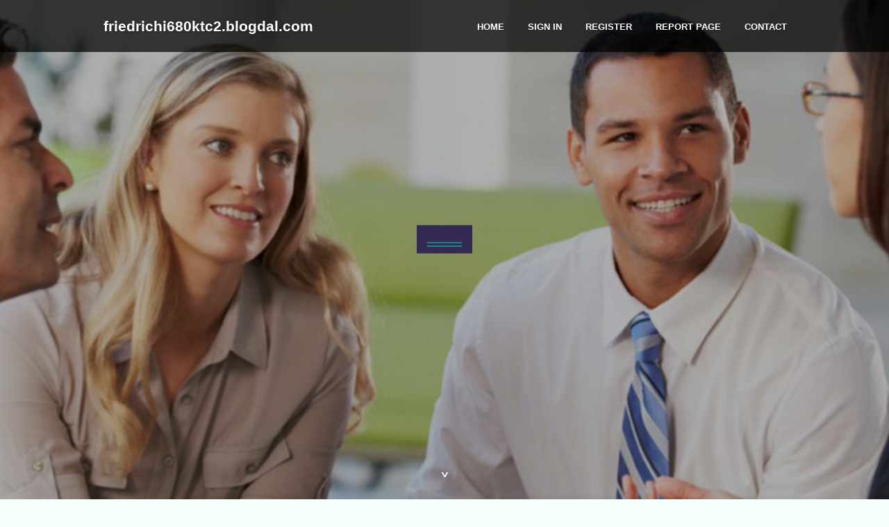

--- FILE ---
content_type: text/html; charset=UTF-8
request_url: https://friedrichi680ktc2.blogdal.com/
body_size: 2368
content:
<!DOCTYPE html>
<!--[if IE 8]><html class="lt-ie10 lt-ie9 no-js" prefix="og: https://ogp.me/ns#" lang="en"><![endif]-->
<!--[if IE 9]><html class="lt-ie10 no-js" prefix="og: https://ogp.me/ns#" lang="en"><![endif]-->
<!--[if gt IE 9]><!--><html class="no-js" prefix="og: https://ogp.me/ns#" lang="en"><!--<![endif]-->
<head>
<meta charset="utf-8"><meta http-equiv="X-UA-Compatible" content="IE=edge,chrome=1">
<title>New blog friedrichi680ktc2.blogdal.com - homepage</title>
<meta name="viewport" content="width=device-width,initial-scale=1,viewport-fit=cover">
<meta name="msapplication-tap-highlight" content="no">
<link href="https://cloud.blogdal.com/blog/cdn/style.css" rel="stylesheet">
<meta name="generator" content="blogdal.com">
<meta name="format-detection" content="telephone=no">
<meta property="og:url" content="https://friedrichi680ktc2.blogdal.com/">
<meta property="og:title" content="New blog friedrichi680ktc2.blogdal.com - homepage">
<meta property="og:type" content="article">
<meta property="og:description" content="New blog friedrichi680ktc2.blogdal.com - homepage">
<meta property="og:site_name" content="blogdal.com">
<meta property="og:image" content="https://cloud.blogdal.com/blog/images/img01.jpg">
<link rel="canonical" href="https://friedrichi680ktc2.blogdal.com/" />
<link href="https://cloud.blogdal.com/favicon.ico" rel="shortcut icon" />
</head>
<body class="layout-01 wtf-homepage">
<div class="wnd-page color-red">

<div id="wrapper">

<header id="header">
<div id="layout-section" class="section header header-01 cf design-01 section-media">
<div class="nav-line initial-state cf wnd-fixed">
<div class="section-inner">
<div class="logo logo-default wnd-font-size-90 proxima-nova">
<div class="logo-content">
<div class="text-content-outer"><span class="text-content"><a class="blog_home_link" href="https://friedrichi680ktc2.blogdal.com"><strong>friedrichi680ktc2.blogdal.com</strong></a></span>
</div></div></div>

<nav id="menu" role="navigation"><div class="menu-not-loaded">

<ul class="level-1"><li class="wnd-active wnd-homepage">
<li><a href="https://blogdal.com"><span>Home</span></a></li>
<li><a href="https://blogdal.com/sign-in"><span>Sign In</span></a></li>
<li><a href="https://blogdal.com/register"><span>Register</span></a></li>
<li><a href="https://blogdal.com/report"><span>Report page</span></a></li>
<li><a href="https://blogdal.com/contact"><span>Contact</span></a></li>
</ul><span class="more-text">More</span>
</div>
</nav>
  <span style="width:100px; display:none; height:100px; "><a href="https://blogdal.com/new-posts?1">1</a><a href="https://blogdal.com/new-posts?2">2</a><a href="https://blogdal.com/new-posts?3">3</a><a href="https://blogdal.com/new-posts?4">4</a><a href="https://blogdal.com/new-posts?5">5</a></span>

<div id="menu-mobile" class="hidden"><a href="#" id="menu-submit"><span></span>Menu</a></div>

</div>
</div>

</div>
</header>
<main id="main" class="cf" role="main">
<div class="section-wrapper cf">
<div class="section-wrapper-content cf"><div class="section header header-01 cf design-01 section-media wnd-background-image">
<div class="section-bg">
<div class="section-bg-layer wnd-background-image  bgpos-top-center bgatt-scroll" style="background-image:url('https://cloud.blogdal.com/blog/images/img01.jpg')"></div>
<div class="section-bg-layer section-bg-overlay overlay-black-light"></div>
</div>

<div class="header-content cf">
<div class="header-claim">
<div class="claim-content">
<div class="claim-inner">
<div class="section-inner">
<h1><span class="styled-inline-text claim-borders playfair-display"><span><span></span></span></span></h1>
</div></div></div></div>

<a href="" class="more"></a>

</div>
<div class="header-gradient"></div>
</div><section class="section default-01 design-01 section-white"><div class="section-bg">
<div class="section-bg-layer">

</div>
<div class="section-bg-layer section-bg-overlay"></div>
</div>
<div class="section-inner">
<div class="content cf">
<div>
<div class="column-wrapper cf">
<div><div class="column-content pr" style="width:100%;">
<div><div class="text cf design-01">

<style>
.single .entry-meta {
	padding-top: 0px;
}
.single .entry-header .entry-title {
    margin-bottom: 0px;
}

.entry-meta {
	border-top: 0px !Important;
}

.entry-title {
	font-size:23px !Important;
}
</style>
<br><h2>You do not have any posts yet</h2>
<div style="display:none" ><a href="https://jaykrbf967833.blogdal.com/39968427/reducing-migraines-with-energetic-cleansing">1</a><a href="https://erickubiou.blogdal.com/39968426/little-known-facts-about-david-hoffmeister-wikipedia">2</a><a href="https://gamblingwebsite00109.blogdal.com/39968425/learning-about-online-platform-across-the-modern-world">3</a><a href="https://spencervmesm.blogdal.com/39968424/5-simple-techniques-for-fence-post-fence">4</a><a href="https://marvincwbv745373.blogdal.com/39968423/classic-barber-services-expertly-done-for-all-hair-types">5</a><a href="https://sell-my-commercial-real-e40370.blogdal.com/39968422/we-buy-your-house-quickly-reputable-cash-house-buyers">6</a><a href="https://lawsonuvrp951839.blogdal.com/39968421/get-pre-approved-for-a-copyright-auto-loan-today">7</a><a href="https://louishoubh.blogdal.com/39968420/not-known-factual-statements-about-canada-clients">8</a><a href="https://kianawvmd709383.blogdal.com/39968419/results-of-aluminium-machine-upcut-saws">9</a><a href="https://francesogxd199341.blogdal.com/39968418/sasso-matto-3-il-ritorno-del-legale">10</a><a href="https://jayxvqy523176.blogdal.com/39968417/employer-services">11</a><a href="https://montynulk044670.blogdal.com/39968416/transform-your-purley-garden-makeovers">12</a><a href="https://hamzahghfi921433.blogdal.com/39968415/iqos-terea-teak-embracing-the-essence-of-refinement">13</a><a href="https://end-to-end-microsoft-inte93691.blogdal.com/39968414/getting-my-dynamics-365-to-work">14</a><a href="https://buy-alprazolam-1mg-online91233.blogdal.com/39968413/buy-alprazolam-1mg-online">15</a></div>
</div></div></div></div></div></div></div></div>
</section>
</div></div>

</main>
<footer id="footer" class="cf">
<div class="section-wrapper cf">
<div class="section-wrapper-content cf"><div class="section footer-01 design-01 section-white">
<div class="section-bg">
<div class="section-bg-layer">
</div>
<div class="section-bg-layer section-bg-overlay"></div>
</div>

    

<div class="footer-line">
<div class="section-inner">
<div class="footer-texts">
<div class="copyright cf">
<div class="copyright-content">
<span class="inline-text">
<span>© 2026&nbsp;All rights reserved</span>
</span>
</div>
</div>
<div class="system-footer cf">
<div class="system-footer-content"><div class="sf">
<div class="sf-content">Powered by <a href="https://blogdal.com" rel="nofollow" target="_blank">blogdal.com</a></div>
</div></div>
</div>
</div>
<div class="lang-select cf">
</div></div></div></div></div></div>

</footer>
</div>
</div>
<div id="fe_footer">
<div id="fe_footer_left"><a href="https://blogdal.com/register" target="_blank">Make a website for free</a></div><a id="fe_footer_right" href="https://blogdal.com/sign-in" target="_blank">Webiste Login</a><span style="display: none;"><a href="https://blogdal.com/forum">forum</a></span>
</div>
<script defer src="https://static.cloudflareinsights.com/beacon.min.js/vcd15cbe7772f49c399c6a5babf22c1241717689176015" integrity="sha512-ZpsOmlRQV6y907TI0dKBHq9Md29nnaEIPlkf84rnaERnq6zvWvPUqr2ft8M1aS28oN72PdrCzSjY4U6VaAw1EQ==" data-cf-beacon='{"version":"2024.11.0","token":"cf369e88ac0f47fda48e8f5a6b8b1b06","r":1,"server_timing":{"name":{"cfCacheStatus":true,"cfEdge":true,"cfExtPri":true,"cfL4":true,"cfOrigin":true,"cfSpeedBrain":true},"location_startswith":null}}' crossorigin="anonymous"></script>
</body>
</html>